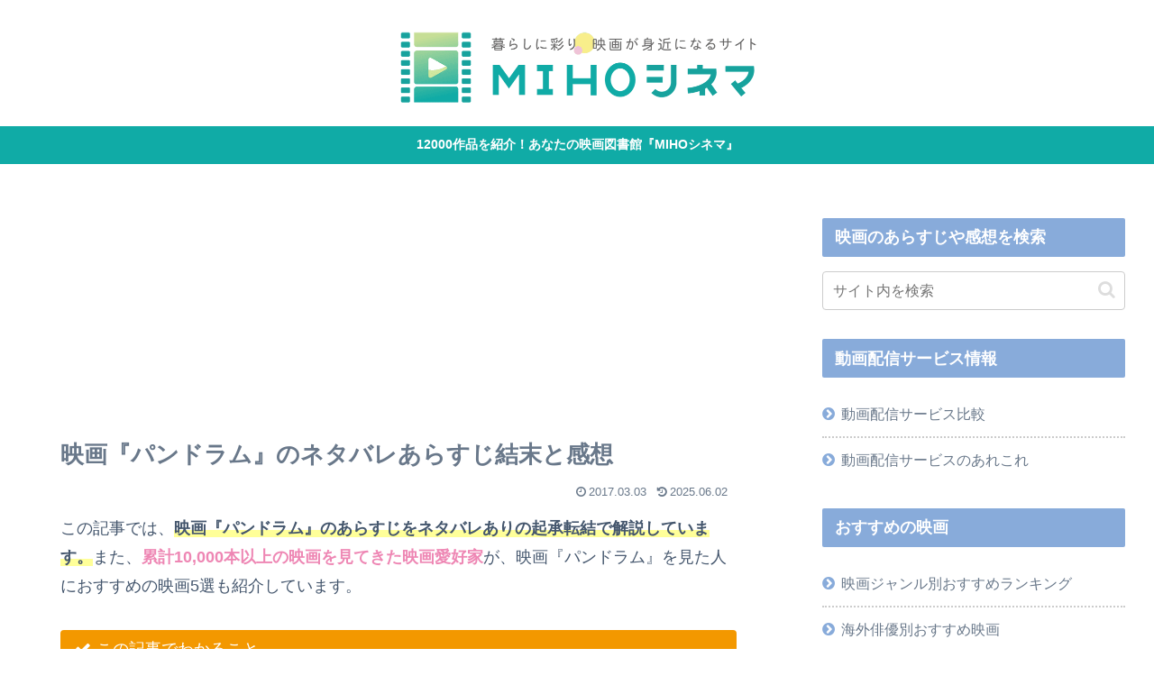

--- FILE ---
content_type: text/html; charset=utf-8
request_url: https://www.google.com/recaptcha/api2/aframe
body_size: 267
content:
<!DOCTYPE HTML><html><head><meta http-equiv="content-type" content="text/html; charset=UTF-8"></head><body><script nonce="20nLU1W_-wlYdcBVj-yJSw">/** Anti-fraud and anti-abuse applications only. See google.com/recaptcha */ try{var clients={'sodar':'https://pagead2.googlesyndication.com/pagead/sodar?'};window.addEventListener("message",function(a){try{if(a.source===window.parent){var b=JSON.parse(a.data);var c=clients[b['id']];if(c){var d=document.createElement('img');d.src=c+b['params']+'&rc='+(localStorage.getItem("rc::a")?sessionStorage.getItem("rc::b"):"");window.document.body.appendChild(d);sessionStorage.setItem("rc::e",parseInt(sessionStorage.getItem("rc::e")||0)+1);localStorage.setItem("rc::h",'1768558124285');}}}catch(b){}});window.parent.postMessage("_grecaptcha_ready", "*");}catch(b){}</script></body></html>

--- FILE ---
content_type: application/javascript; charset=utf-8
request_url: https://fundingchoicesmessages.google.com/f/AGSKWxVdi2WkAEiHQsfUTTLxY3tWsYo-f9ojGdUYnGzW19sBxerni7YO02lCMvISUlic_VjWx8vLIefaWFnVRnF7__iAhkqTdq5rZgyyDB6mthKgSze18XHgaPXbqS_8cOPrlUspAYMub8uNsP1toDgYeix63oYDtjNxGR-pYgA3SnOtJLUi-kJFT-2koiEN/_/admatik./ad_box_/slideshowintad?/verticaladrotatorv2./ad-ifr.
body_size: -1288
content:
window['f8e20f57-471f-487f-8d4e-abfc40de8dc0'] = true;

--- FILE ---
content_type: application/javascript; charset=utf-8
request_url: https://fundingchoicesmessages.google.com/f/AGSKWxVay1FSlspNiVBPK__32y9_d-bgmarZrdH3eiJn53EN4ssiFDPUxyKH7XEUWdvFDczPMZ8QCjzPQO8yBmk4JzlxywbSqaPESOD8Wsd4pWJaa0er-h9mbuicRzaPGolKwnqZRr-a8A==?fccs=W251bGwsbnVsbCxudWxsLG51bGwsbnVsbCxudWxsLFsxNzY4NTU4MTI3LDQxNDAwMDAwMF0sbnVsbCxudWxsLG51bGwsW251bGwsWzcsMTksNiwxOCwxM10sbnVsbCxudWxsLG51bGwsbnVsbCxudWxsLG51bGwsbnVsbCxudWxsLG51bGwsMV0sImh0dHBzOi8vbWlob2NpbmVtYS5jb20vcGFuZG9ydW0tMjU5MTgiLG51bGwsW1s4LCJNOWxrelVhWkRzZyJdLFs5LCJlbi1VUyJdLFsxNiwiWzEsMSwxXSJdLFsxOSwiMiJdLFsxNywiWzBdIl0sWzI0LCIiXSxbMjksImZhbHNlIl0sWzIxLCJbW1tbNSwxLFswXV0sWzE3Njg1NTgxMjQsMTY1NTM2MDAwXSxbMTIwOTYwMF1dXV0iXV1d
body_size: 174
content:
if (typeof __googlefc.fcKernelManager.run === 'function') {"use strict";this.default_ContributorServingResponseClientJs=this.default_ContributorServingResponseClientJs||{};(function(_){var window=this;
try{
var np=function(a){this.A=_.t(a)};_.u(np,_.J);var op=function(a){this.A=_.t(a)};_.u(op,_.J);op.prototype.getWhitelistStatus=function(){return _.F(this,2)};var pp=function(a){this.A=_.t(a)};_.u(pp,_.J);var qp=_.Zc(pp),rp=function(a,b,c){this.B=a;this.j=_.A(b,np,1);this.l=_.A(b,_.Nk,3);this.F=_.A(b,op,4);a=this.B.location.hostname;this.D=_.Dg(this.j,2)&&_.O(this.j,2)!==""?_.O(this.j,2):a;a=new _.Og(_.Ok(this.l));this.C=new _.bh(_.q.document,this.D,a);this.console=null;this.o=new _.jp(this.B,c,a)};
rp.prototype.run=function(){if(_.O(this.j,3)){var a=this.C,b=_.O(this.j,3),c=_.dh(a),d=new _.Ug;b=_.fg(d,1,b);c=_.C(c,1,b);_.hh(a,c)}else _.eh(this.C,"FCNEC");_.lp(this.o,_.A(this.l,_.Ae,1),this.l.getDefaultConsentRevocationText(),this.l.getDefaultConsentRevocationCloseText(),this.l.getDefaultConsentRevocationAttestationText(),this.D);_.mp(this.o,_.F(this.F,1),this.F.getWhitelistStatus());var e;a=(e=this.B.googlefc)==null?void 0:e.__executeManualDeployment;a!==void 0&&typeof a==="function"&&_.Qo(this.o.G,
"manualDeploymentApi")};var sp=function(){};sp.prototype.run=function(a,b,c){var d;return _.v(function(e){d=qp(b);(new rp(a,d,c)).run();return e.return({})})};_.Rk(7,new sp);
}catch(e){_._DumpException(e)}
}).call(this,this.default_ContributorServingResponseClientJs);
// Google Inc.

//# sourceURL=/_/mss/boq-content-ads-contributor/_/js/k=boq-content-ads-contributor.ContributorServingResponseClientJs.en_US.M9lkzUaZDsg.es5.O/d=1/exm=ad_blocking_detection_executable,kernel_loader,loader_js_executable,monetization_cookie_state_migration_initialization_executable,optimization_state_updater_executable,web_monetization_wall_executable/ed=1/rs=AJlcJMzanTQvnnVdXXtZinnKRQ21NfsPog/m=cookie_refresh_executable
__googlefc.fcKernelManager.run('\x5b\x5b\x5b7,\x22\x5b\x5bnull,\\\x22mihocinema.com\\\x22,\\\x22AKsRol95t2WBw3P9jv1R44Iy6XsN3gJO8bJLBTXXaTLDnGUSjT1I-XyZTYa0fagBHho61CYed8zdTdkQX36gxZG5ESN85b5bHYM3FUyGjTjVb94-lt4jcW2m4RY7CVuQIKB1-nSbLsNzFHppMX9nkx877PvYdn8IzA\\\\u003d\\\\u003d\\\x22\x5d,null,\x5b\x5bnull,null,null,\\\x22https:\/\/fundingchoicesmessages.google.com\/f\/AGSKWxV5fvxQqVRK6TMWC6HprB7P_6C0LDVVfkmJvfQ2LxINinLbqc1YhRtUHxqPEdwJUCSrMx5lLRUB4XyflQJJqozZHNLkZQwLvsvwNqtOVo2w1xyusOIy5wKZf9f8Gpb15x9QQ8vIHw\\\\u003d\\\\u003d\\\x22\x5d,null,null,\x5bnull,null,null,\\\x22https:\/\/fundingchoicesmessages.google.com\/el\/AGSKWxVWHWuzr0ducs8g49SLRD4kvOA0NyxkoULN1K9-DLkjaOeMVFWfPZMvjYiA_PcWPLHOQICwIRx3kpIpOlIvTPUlL0ilWbDROd0gPvASBu0MtZXhKyPHbFpekkZp0av3UX3MEnloFg\\\\u003d\\\\u003d\\\x22\x5d,null,\x5bnull,\x5b7,19,6,18,13\x5d,null,null,null,null,null,null,null,null,null,1\x5d\x5d,\x5b3,1\x5d\x5d\x22\x5d\x5d,\x5bnull,null,null,\x22https:\/\/fundingchoicesmessages.google.com\/f\/AGSKWxV88G6bR2BbbTmg6TktfUPmNIV7q9m6_OhbJzFhlX-gLQZV67m9AXaOAbQVJ5n4DifSEf9avqfYXatLtWki9gKuwWC2_HJe7qWhwbBAimpsdeVYBACZPrvTT94mIrs9QZemwg5xmQ\\u003d\\u003d\x22\x5d\x5d');}